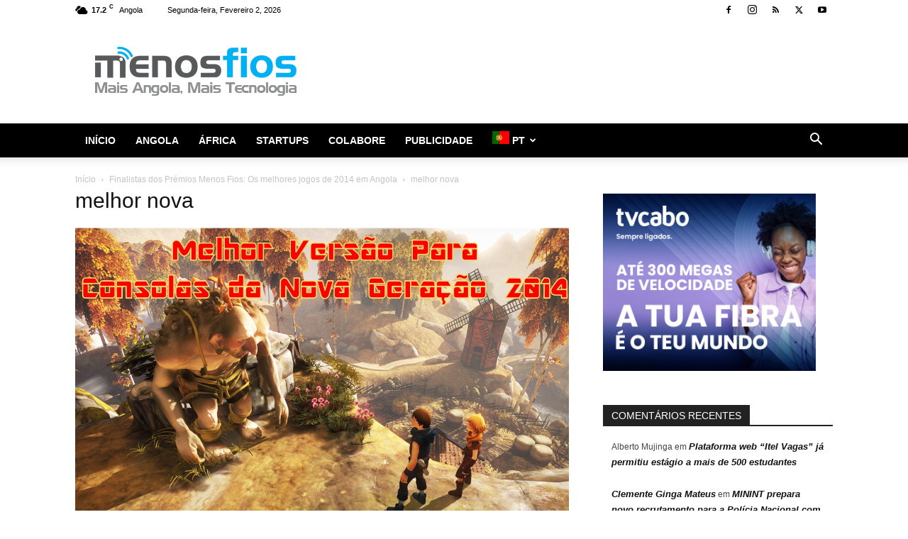

--- FILE ---
content_type: text/html; charset=utf-8
request_url: https://www.google.com/recaptcha/api2/aframe
body_size: 266
content:
<!DOCTYPE HTML><html><head><meta http-equiv="content-type" content="text/html; charset=UTF-8"></head><body><script nonce="u86e0hQixRMPkHo5lc25-A">/** Anti-fraud and anti-abuse applications only. See google.com/recaptcha */ try{var clients={'sodar':'https://pagead2.googlesyndication.com/pagead/sodar?'};window.addEventListener("message",function(a){try{if(a.source===window.parent){var b=JSON.parse(a.data);var c=clients[b['id']];if(c){var d=document.createElement('img');d.src=c+b['params']+'&rc='+(localStorage.getItem("rc::a")?sessionStorage.getItem("rc::b"):"");window.document.body.appendChild(d);sessionStorage.setItem("rc::e",parseInt(sessionStorage.getItem("rc::e")||0)+1);localStorage.setItem("rc::h",'1769987726810');}}}catch(b){}});window.parent.postMessage("_grecaptcha_ready", "*");}catch(b){}</script></body></html>